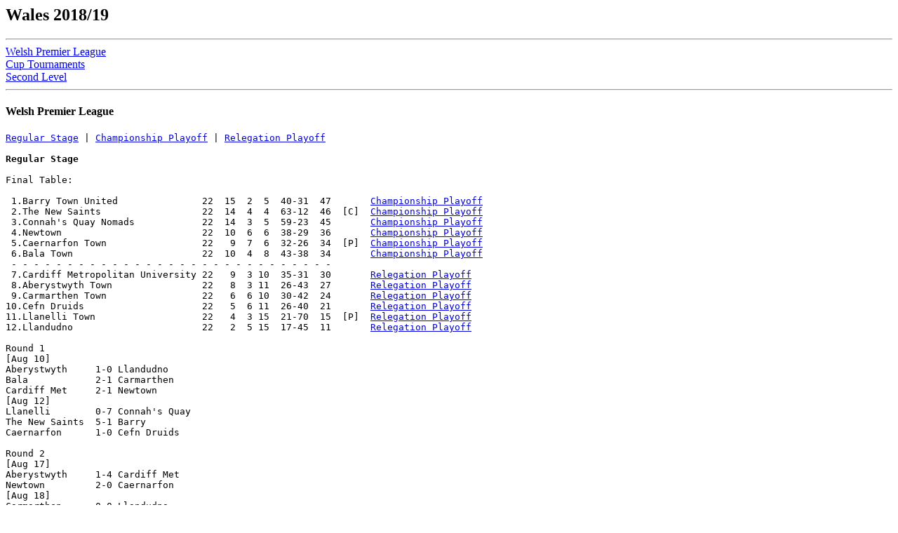

--- FILE ---
content_type: text/html
request_url: https://rsssf.org/tablesw/wal2019.html
body_size: 5227
content:
<!DOCTYPE HTML PUBLIC "-//W3C//DTD HTML 3.2 Final//EN">
<HTML>
<HEAD>
<TITLE>Wales 2018/19</TITLE>
</HEAD>
<BODY>
<H2>Wales 2018/19</H2>
<p>
<hr>
<a href="#low">Welsh Premier League</a><br>
<a href="#cups">Cup Tournaments</a><br>
<a href="#wal2">Second Level</a>
<hr>
<h4><a name="low">Welsh Premier League</a></h4>
<pre>
<a href="#reg">Regular Stage</a> | <a href="#champ">Championship Playoff</a> | <a href="#releg">Relegation Playoff</a>

<b><a name="reg">Regular Stage</a></b>

Final Table:

 1.Barry Town United               22  15  2  5  40-31  47       <a href="#champ">Championship Playoff</a>
 2.The New Saints                  22  14  4  4  63-12  46  [C]  <a href="#champ">Championship Playoff</a>
 3.Connah's Quay Nomads            22  14  3  5  59-23  45       <a href="#champ">Championship Playoff</a>
 4.Newtown                         22  10  6  6  38-29  36       <a href="#champ">Championship Playoff</a>
 5.Caernarfon Town                 22   9  7  6  32-26  34  [P]  <a href="#champ">Championship Playoff</a>
 6.Bala Town                       22  10  4  8  43-38  34       <a href="#champ">Championship Playoff</a>
 - - - - - - - - - - - - - - - - - - - - - - - - - - - - -
 7.Cardiff Metropolitan University 22   9  3 10  35-31  30       <a href="#releg">Relegation Playoff</a>
 8.Aberystwyth Town                22   8  3 11  26-43  27       <a href="#releg">Relegation Playoff</a>
 9.Carmarthen Town                 22   6  6 10  30-42  24       <a href="#releg">Relegation Playoff</a>
10.Cefn Druids                     22   5  6 11  26-40  21       <a href="#releg">Relegation Playoff</a>
11.Llanelli Town                   22   4  3 15  21-70  15  [P]  <a href="#releg">Relegation Playoff</a>
12.Llandudno                       22   2  5 15  17-45  11       <a href="#releg">Relegation Playoff</a>

Round 1
[Aug 10]
Aberystwyth     1-0 Llandudno       
Bala            2-1 Carmarthen      
Cardiff Met     2-1 Newtown         
[Aug 12]
Llanelli        0-7 Connah's Quay   
The New Saints  5-1 Barry           
Caernarfon      1-0 Cefn Druids     

Round 2
[Aug 17]
Aberystwyth     1-4 Cardiff Met     
Newtown         2-0 Caernarfon      
[Aug 18]
Carmarthen      0-0 Llandudno       
Cefn Druids     2-3 Llanelli        
[Aug 19]
Barry           3-2 Bala            
Connah's Quay   1-0 The New Saints  

Round 3
[Aug 24]
Llanelli        1-1 Barry           
Bala            2-1 Cefn Druids     
Connah's Quay   2-1 Aberystwyth     
[Aug 25]
Llandudno       0-0 Newtown         
The New Saints  6-0 Carmarthen      
[Aug 26]
Cardiff Met     0-1 Caernarfon      

Round 4
[Aug 31]
Aberystwyth     3-1 Llanelli        
Caernarfon      0-3 The New Saints  
[Sep 1]
Barry           2-0 Connah's Quay   
Carmarthen      2-0 Cardiff Met     
Newtown         2-0 Bala            
Cefn Druids     2-1 Llandudno       

Round 5
[Sep 8]
Llandudno       2-0 Barry           
Bala            3-1 Llanelli        
Carmarthen      3-0 Newtown         
[Sep 9]
Cardiff Met     1-0 Cefn Druids     
[Sep 11]
Connah's Quay   0-1 Caernarfon      
The New Saints  6-0 Aberystwyth     

Round 6
[Sep 14]
Connah's Quay   3-1 Newtown         
Llanelli        0-2 The New Saints  
[Sep 15]
Cefn Druids     4-0 Carmarthen      
Caernarfon      0-1 Barry           
Aberystwyth     3-2 Bala            
[Sep 16]
Cardiff Met     0-1 Llandudno       

Round 7
[Sep 21]
The New Saints  0-0 Bala            
[Sep 22]
Carmarthen      2-2 Aberystwyth     
Barry           2-1 Cefn Druids     
Newtown         2-1 Cardiff Met     
Caernarfon      3-0 Llanelli        
Llandudno       0-4 Connah's Quay   

Round 8
[Sep 28]
Bala            2-1 Llandudno       
Cefn Druids     1-1 Caernarfon      
Llanelli        1-3 Newtown         
[Sep 29]
Aberystwyth     0-1 Barry           
Connah's Quay   3-1 Carmarthen      
[Sep 30]
Cardiff Met     4-1 The New Saints  

Round 9
[Oct 5]
Caernarfon      2-2 Bala            
Cefn Druids     1-0 Aberystwyth     
[Oct 6]
Carmarthen      0-3 The New Saints  
Llandudno       1-2 Llanelli        
Newtown         2-0 Barry           
[Oct 7]
Cardiff Met     1-3 Connah's Quay   

Round 10
[Oct 12]
Aberystwyth     0-0 Caernarfon      
Bala            3-2 Newtown         
Llanelli        0-2 Cardiff Met     
[Oct 13]
Barry           1-0 Carmarthen      
[Oct 16] 
Connah's Quay   3-1 Cefn Druids     
[Oct 17]
The New Saints  6-1 Llandudno       

Round 11
[Oct 19]
Barry           5-2 Llanelli        
Caernarfon      0-3 Newtown         
[Oct 20]
Carmarthen      1-2 Bala            
Cefn Druids     1-1 Cardiff Met     
Llandudno       0-1 Aberystwyth     
The New Saints  3-0 Connah's Quay   

Round 12
[Oct 26]
Caernarfon      0-0 Connah's Quay   
Llandudno       0-0 Cefn Druids     
Llanelli        1-3 Aberystwyth     
[Oct 27]
Bala            0-1 Barry           
Newtown         1-1 The New Saints  
[Oct 28]
Cardiff Met     1-1 Carmarthen      

Round 13
[Nov 2]
Aberystwyth     1-0 The New Saints  
Cefn Druids     1-1 Newtown         
[Nov 3]
Carmarthen      4-3 Caernarfon      
Connah's Quay   6-0 Llanelli        
Bala            3-0 Cardiff Met     
[Nov 4]
Barry           2-1 Llandudno       

Round 14
[Nov 9]
Llandudno       2-4 Bala            
The New Saints  0-1 Caernarfon      
[Nov 10]
Carmarthen      2-3 Cefn Druids     
Connah's Quay   2-2 Barry           
Newtown         7-1 Llanelli        
[Nov 11]
Cardiff Met     2-3 Aberystwyth     

Round 15
[Nov 17]
Bala            2-3 Aberystwyth     
Barry           0-2 The New Saints  
Llandudno       1-2 Carmarthen      
Llanelli        2-0 Cefn Druids     
Caernarfon      2-0 Cardiff Met     
[Nov 21]
Newtown         1-1 Connah's Quay   

Round 16
[Nov 30]
Aberystwyth     1-1 Carmarthen      
Cefn Druids     2-2 Bala            
[Dec 1]
Connah's Quay   3-0 Llandudno       
Llanelli        2-2 Caernarfon      
The New Saints  1-1 Cardiff Met     
Barry           4-1 Newtown         

Round 17
[Dec 14]
Bala            1-1 The New Saints  
Caernarfon      4-0 Aberystwyth     
Cardiff Met     4-0 Llanelli        
Carmarthen      2-3 Barry           
Cefn Druids     1-2 Connah's Quay   
[Dec 15]
Newtown         3-1 Llandudno       

Round 18
[Dec 21]
Aberystwyth     0-2 Cefn Druids     
[Dec 22]
Connah's Quay   6-1 Cardiff Met     
Llandudno       0-4 The New Saints  
Llanelli        1-7 Bala            
Newtown         1-1 Carmarthen      
Barry           2-1 Caernarfon      

Round 19
[Dec 26]
Llanelli        1-1 Carmarthen      
Barry           2-1 Cardiff Met     
Aberystwyth     0-2 Newtown         
Bala            2-1 Connah's Quay   
Caernarfon      abd Llandudno       [abandoned at 0-0 at halftime]
The New Saints  7-0 Cefn Druids     
[Dec 29]
Caernarfon      3-3 Llandudno       [replay]

Round 20
[Dec 30]
Newtown         2-1 Aberystwyth     
[Dec 31]
Cardiff Met     3-0 Barry           
[Jan 1]
Cefn Druids     0-3 The New Saints  
Connah's Quay   4-1 Bala            
Llandudno       1-1 Caernarfon      
Carmarthen      2-0 Llanelli        

Round 21
[Jan 4]
Aberystwyth     1-6 Connah's Quay   
The New Saints  4-0 Newtown         
[Jan 5]
Caernarfon      3-1 Carmarthen      
Cardiff Met     3-0 Bala            
Cefn Druids     2-5 Barry           
Llanelli        2-1 Llandudno       

Round 22 [Jan 12]
Bala            1-3 Caernarfon      
Barry           2-1 Aberystwyth     
Carmarthen      3-2 Connah's Quay   
Llandudno       0-3 Cardiff Met     
Newtown         1-1 Cefn Druids     
The New Saints  5-0 Llanelli        

Final Table:

 1.Barry Town United               22  15  2  5  40-31  47       <a href="#champ">Championship Playoff</a>
 2.The New Saints                  22  14  4  4  63-12  46  [C]  <a href="#champ">Championship Playoff</a>
 3.Connah's Quay Nomads            22  14  3  5  59-23  45       <a href="#champ">Championship Playoff</a>
 4.Newtown                         22  10  6  6  38-29  36       <a href="#champ">Championship Playoff</a>
 5.Caernarfon Town                 22   9  7  6  32-26  34  [P]  <a href="#champ">Championship Playoff</a>
 6.Bala Town                       22  10  4  8  43-38  34       <a href="#champ">Championship Playoff</a>
 - - - - - - - - - - - - - - - - - - - - - - - - - - - - -
 7.Cardiff Metropolitan University 22   9  3 10  35-31  30       <a href="#releg">Relegation Playoff</a>
 8.Aberystwyth Town                22   8  3 11  26-43  27       <a href="#releg">Relegation Playoff</a>
 9.Carmarthen Town                 22   6  6 10  30-42  24       <a href="#releg">Relegation Playoff</a>
10.Cefn Druids                     22   5  6 11  26-40  21       <a href="#releg">Relegation Playoff</a>
11.Llanelli Town                   22   4  3 15  21-70  15  [P]  <a href="#releg">Relegation Playoff</a>
12.Llandudno                       22   2  5 15  17-45  11       <a href="#releg">Relegation Playoff</a>

<b><a name="champ">Championship Playoff</a></b>

Final Table:

 1.The New Saints                  32  23  5  4  99-16  74  [C]  Champions
 2.Connah's Quay Nomads            32  19  5  8  76-33  62
 3.Barry Town United               32  17  5 10  54-51  56
 4.Caernarfon Town                 32  13  7 12  45-47  46  [P]  <a href="#eur">Europa League Playoff</a>
 5.Newtown                         32  13  7 12  53-56  46       <a href="#eur">Europa League Playoff</a>
 6.Bala Town                       32  13  5 14  55-63  44       <a href="#eur">Europa League Playoff</a>

Round 23
[Feb 2]
Caernarfon      2-0 Barry           
Newtown         1-2 Connah's Quay   
[Apr 3]
Bala            0-7 The New Saints  

Round 24
[Feb 8]
Connah's Quay   6-2 Caernarfon      
The New Saints  5-0 Newtown         
[Mar 16] 
Barry           0-2 Bala            

Round 25
[Feb 16]
Newtown         3-2 Caernarfon      
The New Saints  2-2 Barry           
[Feb 26]
Connah's Quay   1-0 Bala            

Round 26
[Feb 22]
Bala            2-2 Newtown         
[Feb 23]
Barry           1-1 Connah's Quay   
[Feb 25]
Caernarfon      0-3 The New Saints  

Round 27
[Mar 8]
Caernarfon      1-0 Bala            
[Mar 9]
Newtown         3-0 Barry           
Connah's Quay   0-2 The New Saints  

Round 28
[Mar 15]
Connah's Quay   2-0 Newtown         
[Mar 22]
The New Saints  3-1 Bala            
[Mar 23]
Barry           4-0 Caernarfon      

Round 29
[Apr 5]
Caernarfon      1-0 Connah's Quay   
[Apr 6]
Bala            2-5 Barry           
Newtown         0-6 The New Saints  

Round 30
[Apr 12]  
Bala            1-4 Connah's Quay   
Caernarfon      4-1 Newtown         
[Apr 13]
Barry           0-4 The New Saints  

Round 31
[Apr 19]
Newtown         2-3 Bala            
[Apr 20]
Connah's Quay   1-1 Barry           
The New Saints  3-1 Caernarfon      

Round 32 [Apr 26]
Bala            1-0 Caernarfon      
Barry           1-3 Newtown         
The New Saints  1-0 Connah's Quay   

Final Table:

 1.The New Saints                  32  23  5  4  99-16  74  [C]  Champions
 2.Connah's Quay Nomads            32  19  5  8  76-33  62
 3.Barry Town United               32  17  5 10  54-51  56
 4.Caernarfon Town                 32  13  7 12  45-47  46  [P]  <a href="#eur">Europa League Playoff</a>
 5.Newtown                         32  13  7 12  53-56  46       <a href="#eur">Europa League Playoff</a>
 6.Bala Town                       32  13  5 14  55-63  44       <a href="#eur">Europa League Playoff</a>

<b><a name="eur">Europa League Playoff</a></b>

Semifinals
[May 10]
Newtown         1-2 Bala            
[May 11]
Caernarfon      2-3 Cardiff Met     

Final [May 19]
Bala            1-1 Cardiff Met     [aet, 1-3 pen]

<b><a name="releg">Relegation Playoff</a></b>

Final Table:

 7.Cardiff Metropolitan University 32  16  3 13  53-40  51       <a href="#eur">Europa League Playoff</a>
 8.Aberystwyth Town                32  13  5 14  44-61  44
 9.Carmarthen Town                 32  12  6 14  49-53  39  [-3]
10.Cefn Druids                     32  10  9 13  43-49  39
----------------------------------------------------------
11.Llandudno                       32   5  7 20  33-65  22       Relegated
12.Llanelli Town                   32   4  4 24  31-101 16  [P]  Relegated

NB: Carmarthen 3 points deducted for fielding an ineligible player

Round 23
[Feb 1]
Aberystwyth     1-1 Llandudno       
[Feb 2]
Carmarthen      1-0 Cardiff Met     
Cefn Druids     0-0 Llanelli        

Round 24
[Feb 8]
Llanelli        2-4 Aberystwyth     
[Feb 9]
Llandudno       3-1 Carmarthen      
[Feb 10]
Cardiff Met     3-0 Cefn Druids     

Round 25
[Feb 15]
Cefn Druids     3-1 Aberystwyth     
Llanelli        0-3 Carmarthen      
[Feb 16]
Cardiff Met     3-0 Llandudno       

Round 26 [Feb 23]
Aberystwyth     2-0 Cardiff Met     
Carmarthen      0-1 Cefn Druids     
Llandudno       4-2 Llanelli        

Round 27 [Mar 8]
Aberystwyth     3-2 Carmarthen      
Cefn Druids     2-2 Llandudno       
Llanelli        0-4 Cardiff Met     

Round 28
[Mar 22]
Llandudno       1-2 Aberystwyth     
[Mar 23]
Cardiff Met     1-0 Carmarthen      
Llanelli        1-3 Cefn Druids     

Round 29
[Apr 5]
Aberystwyth     3-2 Llanelli        
[Apr 6]
Carmarthen      2-0 Llandudno       
Cefn Druids     3-1 Cardiff Met     

Round 30
[Apr 12]
Aberystwyth     0-0 Cefn Druids     
[Apr 13]
Carmarthen      3-1 Llanelli        
Llandudno       1-2 Cardiff Met     

Round 31 [Apr 20]
Cardiff Met     1-0 Aberystwyth     
Cefn Druids     0-1 Carmarthen      
Llanelli        0-4 Llandudno       

Round 32 [Apr 26]
Cardiff Met     3-2 Llanelli        
Carmarthen      6-2 Aberystwyth     
Llandudno       0-5 Cefn Druids     

Final Table:

 7.Cardiff Metropolitan University 32  16  3 13  53-40  51       <a href="#eur">Europa League Playoff</a>
 8.Aberystwyth Town                32  13  5 14  44-61  44
 9.Carmarthen Town                 32  12  6 14  49-53  39  [-3]
10.Cefn Druids                     32  10  9 13  43-49  39
----------------------------------------------------------
11.Llandudno                       32   5  7 20  33-65  22       Relegated
12.Llanelli Town                   32   4  4 24  31-101 16  [P]  Relegated

NB: Carmarthen 3 points deducted for fielding an ineligible player

</pre>

<hr>
<h4><a name="cups">Cup Tournaments</a></h4>
<pre>
<a href="#welsh">Welsh Cup</a> | <a href="#leaguecup">League Cup</a> 

<b><a name="welsh">Welsh Cup 2018/19</a></b>

Round 1
[Oct 19]
Llandudno Albion        3-4 St Asaph City           [aet]
Penlan                  0-1 Goytre United         
Cefn Albion             7-1 Dolgellau Athletic Amateur 
[Oct 20]
Llandudno Amateurs      2-4 Dyffryn Nantlle Vale    [aet]
Denbigh Town            9-3 Holyhead Town 
Cwmbran Town            3-2 Afan Lido             
Sully Sports            3-1 Brecon Corries
Holyhead Hotspur        4-2 Corwen
Ton Pentre AFC          3-1 Pencoed Athletic Amateur 
Pontyclun               3-1 Llantwit Major
Cwmamman United         4-0 Dinas Powys
Penycae                 0-4 Airbus UK Broughton
Trefelin BGC            1-2 Swansea University 
West End                0-6 Caldicot Town 
Bangor City             4-2 Mold Alexandra
Ynysddu Welfare         2-1 Taffs Well 
Garden Village          1-2 Blaenrhondda 
Panteg                  1-3 Pen-y-Bont            
Conwy Borough           1-2 Rhyl                   
Cwmbran Celtic          3-0 Ammanford AFC
Gresford Athletic       4-3 Brickfield Rangers      [aet]
Llangefni Town          2-0 Borth United
STM Sports              1-2 Haverfordwest County   
Llandrindod Wells       1-1 Aberbargoed Buds        [aet]
Prestatyn Town          5-1 New Brighton Villa
Cambrian & Clydach Vale 5-0 Port Talbot Town       
Guilsfield Athletic     2-0 Rhostyllen 
Radnor Valley           1-2 Goytre                
Buckley Town            3-1 Brymbo 
Llanrhaeadr Ym Mochnant 1-2 Flint Town United     
Berriew                 2-2 Penrhyncoch             [aet, 5-4 pen]
Coedpoeth United        2-3 Ruthin Town 
Llanidloes Town         1-2 Pontypridd Town
Caersws                 3-2 Holywell Town           [aet]
Pwllheli                0-3 Porthmadog
Treharris Western Athl. 3-2 Cornelly United 
Llay Welfare            2-0 Rhydymwyn 
Hawarden Rangers        2-3 Llanfair United       
Undy Athletic           3-4 Monmouth Town 
Briton Ferry Llansawel  1-0 Caerau Ely 

Round 2
[Nov 9]
Caldicot Town           2-3 Cambrian & Clydach Vale 
[Nov 10]
Goytre United           1-0 Pontyclun 
Haverfordwest County    4-3 Swansea University 
Airbus UK Broughton     9-1 Llay Welfare 
Bangor City             6-1 Cefn Albion
Pontypridd Town         6-3 Goytre                
Buckley Town            1-3 Denbigh Town            
Flint Town United       3-2 Gresford Athletic 
Guilsfield Athletic     4-3 Dyffryn Nantlle Vale
Holyhead Hotspur        3-1 Ruthin Town 
Llangefni Town          5-1 St Asaph City 
Prestatyn Town          6-3 Berriew 
Rhyl                    3-1 Caersws 
Cwmbran Town            1-2 Ton Pentre AFC         
Monmouth Town           1-3 Ynysddu Welfare
Treharris Western Athl. 3-4 Briton Ferry Llansawel
Sully Sports            1-3 Cwmbran Celtic 
Llanfair United         1-4 Porthmadog
[Nov 17]
Cwmamman United         2-1 Blaenrhondda 
Aberbargoed Buds        0-2 Pen-y-Bont            

Round 3
[Dec 7]
Barry Town United       4-1 Pen-y-Bont              [aet]
Bangor City             4-1 Holyhead Hotspur       
Prestatyn Town          0-3 Caernarfon Town         
[Dec 8]
Llangefni Town          1-0 Llanelli              
Newtown                 1-2 Rhyl                   
Haverfordwest County    3-0 Pontypridd Town
Ynysddu Welfare         1-3 Cefn Druids            
Briton Ferry Llansawel  2-3 Llandudno              
Airbus UK Broughton     1-1 Porthmadog
Ton Pentre AFC          1-4 Cardiff Metropolitan    
Goytre United           0-3 Carmarthen Town       
Denbigh Town            1-2 Cambrian & Clydach Vale 
Guilsfield Athletic     2-4 Connah's Quay Nomads    [aet]
Cwmamman United         3-4 Aberystwyth Town      
Cwmbran Celtic          0-3 The New Saints          
[Dec 11]
Flint Town United       0-3 Bala Town            

1/8 Finals [Jan 26]
Bangor City             1-2 Caernarfon Town         
Aberystwyth Town        1-3 Cardiff Metropolitan    
Llangefni Town          1-3 Llandudno               
Carmarthen Town         1-3 Connah's Quay Nomads    
Haverfordwest County    0-4 Bala Town               [aet]
Barry Town United       3-2 Cefn Druids             
Airbus UK Broughton     2-5 The New Saints          
Cambrian & Clydach Vale 2-2 Rhyl                    [aet, 3-1 pen]

Quarterfinals
[Mar 1]
Caernarfon Town         1-2 Connah's Quay Nomads    
[Mar 2]
Barry Town United       3-2 Cambrian & Clydach Vale 
Bala Town               0-1 Cardiff Metropolitan    [aet]
Llandudno               1-8 The New Saints          

Semifinals
[Mar 30, Latham Park, Newtown]
The New Saints          2-0 Barry Town United      
[Mar 31, Latham Park, Newtown]
Cardiff Metropolitan    0-3 Connah's Quay Nomads    

Final [May 5, The Rock, Rhosymedre]
Connah's Quay Nomads    0-3 The New Saints          

<b><a name="leaguecup">League Cup 2018/19</a></b>

Round 1 [Aug 28]
Cefn Druids             3-4 Airbus UK               [aet]
Bangor City             0-1 Llandudno
Rhyl                    4-2 Caernarfon Town
Denbigh Town            2-3 Prestatyn Town
Flint Town United       3-2 Holywell                [aet]
Carmarthen Town         5-0 Goytre
Haverfordwest County    3-0 Llanelli Town
Cambrian & Clydach Vale 0-0 Barry Town United       [aet, 3-1 pen]
Penybont                3-1 Ton Pentre
Goytre United           3-1 Afan Lido
Bala Town               3-0 Guilsfield
Welshpool Town          1-3 Aberystwyth Town

Round 2
[Sep 25]
Cambrian & Clydach Vale 3-1 Aberystwyth Town
Cardiff Metropolitan    3-1 Carmarthen Town
Haverfordwest County    6-2 Goytre United
Newtown                 1-0 Penybont
[Oct 2]
Connah's Quay Nomads    5-1 Airbus UK
Flint Town United       1-6 Bala Town
Rhyl                    3-5 Llandudno
[Oct 3]
Prestatyn Town          0-5 The New Saints

Quarterfinals [Oct 30]
Bala Town               0-1 Connah's Quay Nomads    
Llandudno               0-5 The New Saints
Cambrian & Clydach Vale 1-0 Newtown
Cardiff Metropolitan    6-0 Haverfordwest County

Semifinals
[Nov 23]
Cambrian & Clydach Vale 2-1 The New Saints          [aet]
[Nov 24]
Connah's Quay Nomads    0-1 Cardiff Metropolitan    

Final [Jan 19]
Cardiff Metropolitan    2-0 Cambrian & Clydach Vale

</pre>

<hr>
<h4><a name="wal2">Second Level</a></h4>
<pre>
<a href="#wal2cymru">Cymru Alliance</a> | <a href="#wal2div1">Welsh League Division 1</a>

<b><a name="wal2cymru">Huws Gray Cymru Alliance</a></b>

Final Table:

 1.Airbus UK Broughton             30  24  4  2  75-20  76       Promoted
----------------------------------------------------------
 2.Flint Town United               30  17  7  6  52-31  58
 3.Porthmadog                      30  17  6  7  60-32  57
 4.Rhyl                            30  16  3 11  55-44  51
 5.Guilsfield                      30  13  6 11  43-45  45
 6.Ruthin Town                     30  13  4 13  46-47  43
 7.Buckley Town                    30  12  6 12  51-50  42  [P]
 8.Prestatyn Town                  30  11  6 13  52-49  39
 9.Gresford Athletic               30  10  9 11  42-46  39  [R]
10.Conwy Borough                   30   9  9 12  46-42  36  [P]
11.Llanrhaeadr YM                  30  10  2 18  34-71  32  [P]
12.Bangor City                     30  16  3 11  68-48  30  [R]  [-21]
13.Penrhyncoch                     30   7  9 14  35-44  30
----------------------------------------------------------
14.Holywell Town                   30   8  6 16  38-58  30       Relegated
15.Denbigh Town                    30   9  2 19  37-65  29       Relegated
16.Holyhead Hotspur                30   5  4 21  29-71  19       Relegated

Promoted: Corwen, Llanfair United, Llangefni Town;
          in addition, Colwyn Bay rejoins the Welsh league pyramid after 35 years
          at this level 2019/20

NB: league renamed FAW Championship North & Mid for 2019/20

<b><a name="wal2div1">Welsh League Division 1</a></b>

Final Table:

 1.Pen-y-Bont                      30  25  5  0  81-22  80       Promoted
----------------------------------------------------------
 2.Cambrian & Clydach Vale         30  18  6  6  58-32  60
 3.Haverfordwest County            30  16  6  8  69-34  54
 4.Afan Lido                       30  15  6  9  68-59  51
 5.Goytre United                   30  15  5 10  52-39  50
 6.Cwmamman United                 30  14  8  8  55-55  50
 7.Llantwit Major                  30  14  6 10  46-37  48  [P]
 8.Briton Ferry Llansawel          30  12  6 12  44-50  42
 9.Ammanford                       30  10  6 14  51-57  36  [P]
10.Cwmbran Celtic                  30  10  6 14  49-57  36
11.Pontypridd Town                 30   9  6 15  52-66  33  [P]
12.Undy Athletic                   30   8  7 15  51-64  31
13.Port Talbot Town                30   6 11 13  39-50  29       Relegated
----------------------------------------------------------
14.Taff's Well                     30   7  4 19  33-62  25  
15.Goytre                          30   6  6 18  39-65  24       Relegated
16.Ton Pentre                      30   6  4 20  38-76  22       Relegated

NB: Port Talbot Town were relegated for failure to obtain Tier 2 Certification;
    because of that, Taff's Well remained at the second level

Promoted: Caerau (Ely), STM Sports (Cardiff), Swansea University

NB: league renamed FAW Championship South & Mid for 2019/20

</pre>
<hr>
<p>
<A HREF="wal2018.html"><cite>2017/18</cite></A>.
<p>
<A HREF="wal2020.html"><cite>2019/20</cite></A>.
<p>
<A HREF="walchamp.html"><cite>list of champions</cite></A>.
<p>
<A HREF="walcuphist.html"><cite>list of cup finals</cite></A>.
<p>
<A HREF="walleagcuphist.html"><cite>list of league cup finals</cite></A>.
<p>
<A HREF="waltops.html"><cite>list of topscorers</cite></A>.

<HR>
<A NAME="about"><H2>About this document</H2></A>
<P>Prepared and maintained by <i>Karel Stokkermans and Roberto Di Maggio</i>
the <A HREF="../nersssf.html">Rec.Sport.Soccer Statistics Foundation</A>
<P><I>
Authors: Karel Stokkermans and Roberto Di Maggio
<br>
Last updated: 26 Sep 2019<BR></I>
<P>
<B>(C) Copyright Karel Stokkermans, Roberto Di Maggio
and RSSSF 2018/19</B><BR>
You are free to copy this document in whole or part provided that proper
acknowledgement is given to the authors. All rights reserved.
</BODY>
</HTML>